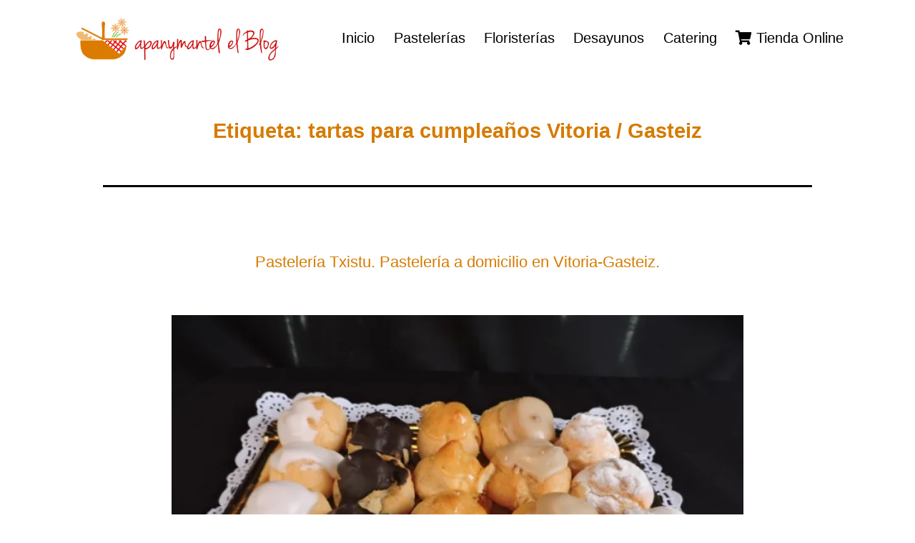

--- FILE ---
content_type: text/html; charset=UTF-8
request_url: http://blog.apanymantel.com/tag/tartas-para-cumpleanos-vitoria-gasteiz/
body_size: 10924
content:
<!doctype html>
<html lang="es" >
<head>
	<meta charset="UTF-8" />
	<meta name="viewport" content="width=device-width, initial-scale=1" />
	<title>tartas para cumpleaños Vitoria / Gasteiz &#8211; Novedades y Noticias de Apanymantel</title>
<meta name='robots' content='max-image-preview:large' />
<script id="cookieyes" type="text/javascript" src="https://cdn-cookieyes.com/client_data/b5d01f2e1431c864d194f661/script.js"></script><!-- Jetpack Site Verification Tags -->
<meta name="google-site-verification" content="C__3LB-BHlbjlZo06qjIaSBtdF8__lflMW-XwC66IEo" />
<link rel='dns-prefetch' href='//stats.wp.com' />
<link rel='dns-prefetch' href='//use.fontawesome.com' />
<link rel='preconnect' href='//i0.wp.com' />
<link rel='preconnect' href='//c0.wp.com' />
<link rel="alternate" type="application/rss+xml" title="Novedades y Noticias de Apanymantel &raquo; Feed" href="http://blog.apanymantel.com/feed/" />
<link rel="alternate" type="application/rss+xml" title="Novedades y Noticias de Apanymantel &raquo; Feed de los comentarios" href="http://blog.apanymantel.com/comments/feed/" />
<link rel="alternate" type="application/rss+xml" title="Novedades y Noticias de Apanymantel &raquo; Etiqueta tartas para cumpleaños Vitoria / Gasteiz del feed" href="http://blog.apanymantel.com/tag/tartas-para-cumpleanos-vitoria-gasteiz/feed/" />
<style id='wp-img-auto-sizes-contain-inline-css'>
img:is([sizes=auto i],[sizes^="auto," i]){contain-intrinsic-size:3000px 1500px}
/*# sourceURL=wp-img-auto-sizes-contain-inline-css */
</style>
<style id='wp-emoji-styles-inline-css'>

	img.wp-smiley, img.emoji {
		display: inline !important;
		border: none !important;
		box-shadow: none !important;
		height: 1em !important;
		width: 1em !important;
		margin: 0 0.07em !important;
		vertical-align: -0.1em !important;
		background: none !important;
		padding: 0 !important;
	}
/*# sourceURL=wp-emoji-styles-inline-css */
</style>
<link rel='stylesheet' id='wp-block-library-css' href='https://c0.wp.com/c/6.9/wp-includes/css/dist/block-library/style.min.css' media='all' />
<style id='wp-block-group-inline-css'>
.wp-block-group{box-sizing:border-box}:where(.wp-block-group.wp-block-group-is-layout-constrained){position:relative}
/*# sourceURL=https://c0.wp.com/c/6.9/wp-includes/blocks/group/style.min.css */
</style>
<style id='wp-block-group-theme-inline-css'>
:where(.wp-block-group.has-background){padding:1.25em 2.375em}
/*# sourceURL=https://c0.wp.com/c/6.9/wp-includes/blocks/group/theme.min.css */
</style>
<style id='wp-block-paragraph-inline-css'>
.is-small-text{font-size:.875em}.is-regular-text{font-size:1em}.is-large-text{font-size:2.25em}.is-larger-text{font-size:3em}.has-drop-cap:not(:focus):first-letter{float:left;font-size:8.4em;font-style:normal;font-weight:100;line-height:.68;margin:.05em .1em 0 0;text-transform:uppercase}body.rtl .has-drop-cap:not(:focus):first-letter{float:none;margin-left:.1em}p.has-drop-cap.has-background{overflow:hidden}:root :where(p.has-background){padding:1.25em 2.375em}:where(p.has-text-color:not(.has-link-color)) a{color:inherit}p.has-text-align-left[style*="writing-mode:vertical-lr"],p.has-text-align-right[style*="writing-mode:vertical-rl"]{rotate:180deg}
/*# sourceURL=https://c0.wp.com/c/6.9/wp-includes/blocks/paragraph/style.min.css */
</style>
<style id='global-styles-inline-css'>
:root{--wp--preset--aspect-ratio--square: 1;--wp--preset--aspect-ratio--4-3: 4/3;--wp--preset--aspect-ratio--3-4: 3/4;--wp--preset--aspect-ratio--3-2: 3/2;--wp--preset--aspect-ratio--2-3: 2/3;--wp--preset--aspect-ratio--16-9: 16/9;--wp--preset--aspect-ratio--9-16: 9/16;--wp--preset--color--black: #000000;--wp--preset--color--cyan-bluish-gray: #abb8c3;--wp--preset--color--white: #FFFFFF;--wp--preset--color--pale-pink: #f78da7;--wp--preset--color--vivid-red: #cf2e2e;--wp--preset--color--luminous-vivid-orange: #ff6900;--wp--preset--color--luminous-vivid-amber: #fcb900;--wp--preset--color--light-green-cyan: #7bdcb5;--wp--preset--color--vivid-green-cyan: #00d084;--wp--preset--color--pale-cyan-blue: #8ed1fc;--wp--preset--color--vivid-cyan-blue: #0693e3;--wp--preset--color--vivid-purple: #9b51e0;--wp--preset--color--dark-gray: #28303D;--wp--preset--color--gray: #39414D;--wp--preset--color--green: #D1E4DD;--wp--preset--color--blue: #D1DFE4;--wp--preset--color--purple: #D1D1E4;--wp--preset--color--red: #E4D1D1;--wp--preset--color--orange: #E4DAD1;--wp--preset--color--yellow: #EEEADD;--wp--preset--gradient--vivid-cyan-blue-to-vivid-purple: linear-gradient(135deg,rgb(6,147,227) 0%,rgb(155,81,224) 100%);--wp--preset--gradient--light-green-cyan-to-vivid-green-cyan: linear-gradient(135deg,rgb(122,220,180) 0%,rgb(0,208,130) 100%);--wp--preset--gradient--luminous-vivid-amber-to-luminous-vivid-orange: linear-gradient(135deg,rgb(252,185,0) 0%,rgb(255,105,0) 100%);--wp--preset--gradient--luminous-vivid-orange-to-vivid-red: linear-gradient(135deg,rgb(255,105,0) 0%,rgb(207,46,46) 100%);--wp--preset--gradient--very-light-gray-to-cyan-bluish-gray: linear-gradient(135deg,rgb(238,238,238) 0%,rgb(169,184,195) 100%);--wp--preset--gradient--cool-to-warm-spectrum: linear-gradient(135deg,rgb(74,234,220) 0%,rgb(151,120,209) 20%,rgb(207,42,186) 40%,rgb(238,44,130) 60%,rgb(251,105,98) 80%,rgb(254,248,76) 100%);--wp--preset--gradient--blush-light-purple: linear-gradient(135deg,rgb(255,206,236) 0%,rgb(152,150,240) 100%);--wp--preset--gradient--blush-bordeaux: linear-gradient(135deg,rgb(254,205,165) 0%,rgb(254,45,45) 50%,rgb(107,0,62) 100%);--wp--preset--gradient--luminous-dusk: linear-gradient(135deg,rgb(255,203,112) 0%,rgb(199,81,192) 50%,rgb(65,88,208) 100%);--wp--preset--gradient--pale-ocean: linear-gradient(135deg,rgb(255,245,203) 0%,rgb(182,227,212) 50%,rgb(51,167,181) 100%);--wp--preset--gradient--electric-grass: linear-gradient(135deg,rgb(202,248,128) 0%,rgb(113,206,126) 100%);--wp--preset--gradient--midnight: linear-gradient(135deg,rgb(2,3,129) 0%,rgb(40,116,252) 100%);--wp--preset--gradient--purple-to-yellow: linear-gradient(160deg, #D1D1E4 0%, #EEEADD 100%);--wp--preset--gradient--yellow-to-purple: linear-gradient(160deg, #EEEADD 0%, #D1D1E4 100%);--wp--preset--gradient--green-to-yellow: linear-gradient(160deg, #D1E4DD 0%, #EEEADD 100%);--wp--preset--gradient--yellow-to-green: linear-gradient(160deg, #EEEADD 0%, #D1E4DD 100%);--wp--preset--gradient--red-to-yellow: linear-gradient(160deg, #E4D1D1 0%, #EEEADD 100%);--wp--preset--gradient--yellow-to-red: linear-gradient(160deg, #EEEADD 0%, #E4D1D1 100%);--wp--preset--gradient--purple-to-red: linear-gradient(160deg, #D1D1E4 0%, #E4D1D1 100%);--wp--preset--gradient--red-to-purple: linear-gradient(160deg, #E4D1D1 0%, #D1D1E4 100%);--wp--preset--font-size--small: 18px;--wp--preset--font-size--medium: 20px;--wp--preset--font-size--large: 24px;--wp--preset--font-size--x-large: 42px;--wp--preset--font-size--extra-small: 16px;--wp--preset--font-size--normal: 20px;--wp--preset--font-size--extra-large: 40px;--wp--preset--font-size--huge: 96px;--wp--preset--font-size--gigantic: 144px;--wp--preset--spacing--20: 0.44rem;--wp--preset--spacing--30: 0.67rem;--wp--preset--spacing--40: 1rem;--wp--preset--spacing--50: 1.5rem;--wp--preset--spacing--60: 2.25rem;--wp--preset--spacing--70: 3.38rem;--wp--preset--spacing--80: 5.06rem;--wp--preset--shadow--natural: 6px 6px 9px rgba(0, 0, 0, 0.2);--wp--preset--shadow--deep: 12px 12px 50px rgba(0, 0, 0, 0.4);--wp--preset--shadow--sharp: 6px 6px 0px rgba(0, 0, 0, 0.2);--wp--preset--shadow--outlined: 6px 6px 0px -3px rgb(255, 255, 255), 6px 6px rgb(0, 0, 0);--wp--preset--shadow--crisp: 6px 6px 0px rgb(0, 0, 0);}:where(.is-layout-flex){gap: 0.5em;}:where(.is-layout-grid){gap: 0.5em;}body .is-layout-flex{display: flex;}.is-layout-flex{flex-wrap: wrap;align-items: center;}.is-layout-flex > :is(*, div){margin: 0;}body .is-layout-grid{display: grid;}.is-layout-grid > :is(*, div){margin: 0;}:where(.wp-block-columns.is-layout-flex){gap: 2em;}:where(.wp-block-columns.is-layout-grid){gap: 2em;}:where(.wp-block-post-template.is-layout-flex){gap: 1.25em;}:where(.wp-block-post-template.is-layout-grid){gap: 1.25em;}.has-black-color{color: var(--wp--preset--color--black) !important;}.has-cyan-bluish-gray-color{color: var(--wp--preset--color--cyan-bluish-gray) !important;}.has-white-color{color: var(--wp--preset--color--white) !important;}.has-pale-pink-color{color: var(--wp--preset--color--pale-pink) !important;}.has-vivid-red-color{color: var(--wp--preset--color--vivid-red) !important;}.has-luminous-vivid-orange-color{color: var(--wp--preset--color--luminous-vivid-orange) !important;}.has-luminous-vivid-amber-color{color: var(--wp--preset--color--luminous-vivid-amber) !important;}.has-light-green-cyan-color{color: var(--wp--preset--color--light-green-cyan) !important;}.has-vivid-green-cyan-color{color: var(--wp--preset--color--vivid-green-cyan) !important;}.has-pale-cyan-blue-color{color: var(--wp--preset--color--pale-cyan-blue) !important;}.has-vivid-cyan-blue-color{color: var(--wp--preset--color--vivid-cyan-blue) !important;}.has-vivid-purple-color{color: var(--wp--preset--color--vivid-purple) !important;}.has-black-background-color{background-color: var(--wp--preset--color--black) !important;}.has-cyan-bluish-gray-background-color{background-color: var(--wp--preset--color--cyan-bluish-gray) !important;}.has-white-background-color{background-color: var(--wp--preset--color--white) !important;}.has-pale-pink-background-color{background-color: var(--wp--preset--color--pale-pink) !important;}.has-vivid-red-background-color{background-color: var(--wp--preset--color--vivid-red) !important;}.has-luminous-vivid-orange-background-color{background-color: var(--wp--preset--color--luminous-vivid-orange) !important;}.has-luminous-vivid-amber-background-color{background-color: var(--wp--preset--color--luminous-vivid-amber) !important;}.has-light-green-cyan-background-color{background-color: var(--wp--preset--color--light-green-cyan) !important;}.has-vivid-green-cyan-background-color{background-color: var(--wp--preset--color--vivid-green-cyan) !important;}.has-pale-cyan-blue-background-color{background-color: var(--wp--preset--color--pale-cyan-blue) !important;}.has-vivid-cyan-blue-background-color{background-color: var(--wp--preset--color--vivid-cyan-blue) !important;}.has-vivid-purple-background-color{background-color: var(--wp--preset--color--vivid-purple) !important;}.has-black-border-color{border-color: var(--wp--preset--color--black) !important;}.has-cyan-bluish-gray-border-color{border-color: var(--wp--preset--color--cyan-bluish-gray) !important;}.has-white-border-color{border-color: var(--wp--preset--color--white) !important;}.has-pale-pink-border-color{border-color: var(--wp--preset--color--pale-pink) !important;}.has-vivid-red-border-color{border-color: var(--wp--preset--color--vivid-red) !important;}.has-luminous-vivid-orange-border-color{border-color: var(--wp--preset--color--luminous-vivid-orange) !important;}.has-luminous-vivid-amber-border-color{border-color: var(--wp--preset--color--luminous-vivid-amber) !important;}.has-light-green-cyan-border-color{border-color: var(--wp--preset--color--light-green-cyan) !important;}.has-vivid-green-cyan-border-color{border-color: var(--wp--preset--color--vivid-green-cyan) !important;}.has-pale-cyan-blue-border-color{border-color: var(--wp--preset--color--pale-cyan-blue) !important;}.has-vivid-cyan-blue-border-color{border-color: var(--wp--preset--color--vivid-cyan-blue) !important;}.has-vivid-purple-border-color{border-color: var(--wp--preset--color--vivid-purple) !important;}.has-vivid-cyan-blue-to-vivid-purple-gradient-background{background: var(--wp--preset--gradient--vivid-cyan-blue-to-vivid-purple) !important;}.has-light-green-cyan-to-vivid-green-cyan-gradient-background{background: var(--wp--preset--gradient--light-green-cyan-to-vivid-green-cyan) !important;}.has-luminous-vivid-amber-to-luminous-vivid-orange-gradient-background{background: var(--wp--preset--gradient--luminous-vivid-amber-to-luminous-vivid-orange) !important;}.has-luminous-vivid-orange-to-vivid-red-gradient-background{background: var(--wp--preset--gradient--luminous-vivid-orange-to-vivid-red) !important;}.has-very-light-gray-to-cyan-bluish-gray-gradient-background{background: var(--wp--preset--gradient--very-light-gray-to-cyan-bluish-gray) !important;}.has-cool-to-warm-spectrum-gradient-background{background: var(--wp--preset--gradient--cool-to-warm-spectrum) !important;}.has-blush-light-purple-gradient-background{background: var(--wp--preset--gradient--blush-light-purple) !important;}.has-blush-bordeaux-gradient-background{background: var(--wp--preset--gradient--blush-bordeaux) !important;}.has-luminous-dusk-gradient-background{background: var(--wp--preset--gradient--luminous-dusk) !important;}.has-pale-ocean-gradient-background{background: var(--wp--preset--gradient--pale-ocean) !important;}.has-electric-grass-gradient-background{background: var(--wp--preset--gradient--electric-grass) !important;}.has-midnight-gradient-background{background: var(--wp--preset--gradient--midnight) !important;}.has-small-font-size{font-size: var(--wp--preset--font-size--small) !important;}.has-medium-font-size{font-size: var(--wp--preset--font-size--medium) !important;}.has-large-font-size{font-size: var(--wp--preset--font-size--large) !important;}.has-x-large-font-size{font-size: var(--wp--preset--font-size--x-large) !important;}
/*# sourceURL=global-styles-inline-css */
</style>
<style id='core-block-supports-inline-css'>
.wp-container-core-group-is-layout-73a99bce{flex-direction:column;align-items:center;justify-content:center;}
/*# sourceURL=core-block-supports-inline-css */
</style>

<style id='classic-theme-styles-inline-css'>
/*! This file is auto-generated */
.wp-block-button__link{color:#fff;background-color:#32373c;border-radius:9999px;box-shadow:none;text-decoration:none;padding:calc(.667em + 2px) calc(1.333em + 2px);font-size:1.125em}.wp-block-file__button{background:#32373c;color:#fff;text-decoration:none}
/*# sourceURL=/wp-includes/css/classic-themes.min.css */
</style>
<link rel='stylesheet' id='twenty-twenty-one-custom-color-overrides-css' href='http://blog.apanymantel.com/wp-content/themes/twentytwentyone/assets/css/custom-color-overrides.css?ver=1.0.0' media='all' />
<style id='twenty-twenty-one-custom-color-overrides-inline-css'>
:root .editor-styles-wrapper{--global--color-background: #ffffff;--global--color-primary: #000;--global--color-secondary: #000;--button--color-background: #000;--button--color-text-hover: #000;}
/*# sourceURL=twenty-twenty-one-custom-color-overrides-inline-css */
</style>
<style id='font-awesome-svg-styles-default-inline-css'>
.svg-inline--fa {
  display: inline-block;
  height: 1em;
  overflow: visible;
  vertical-align: -.125em;
}
/*# sourceURL=font-awesome-svg-styles-default-inline-css */
</style>
<link rel='stylesheet' id='font-awesome-svg-styles-css' href='http://blog.apanymantel.com/wp-content/uploads/font-awesome/v5.15.2/css/svg-with-js.css' media='all' />
<style id='font-awesome-svg-styles-inline-css'>
   .wp-block-font-awesome-icon svg::before,
   .wp-rich-text-font-awesome-icon svg::before {content: unset;}
/*# sourceURL=font-awesome-svg-styles-inline-css */
</style>
<link rel='stylesheet' id='parent-style-css' href='http://blog.apanymantel.com/wp-content/themes/twentytwentyone/style.css?ver=6.9' media='all' />
<link rel='stylesheet' id='child-style-css' href='http://blog.apanymantel.com/wp-content/themes/twentytwentyone-child/style.css?ver=1.0.0' media='all' />
<link rel='stylesheet' id='twenty-twenty-one-style-css' href='http://blog.apanymantel.com/wp-content/themes/twentytwentyone/style.css?ver=1.0.0' media='all' />
<style id='twenty-twenty-one-style-inline-css'>
:root{--global--color-background: #ffffff;--global--color-primary: #000;--global--color-secondary: #000;--button--color-background: #000;--button--color-text-hover: #000;}
.cat-links { clip: rect(1px, 1px, 1px, 1px); height: 1px; position: absolute; overflow: hidden; width: 1px; }
@supports (-webkit-appearance: none) or (-moz-appearance: none) {
				div.wpforms-container-full .wpforms-form input[type=checkbox] {
					-webkit-appearance: checkbox;
					-moz-appearance: checkbox;
				}
				div.wpforms-container-full .wpforms-form input[type=radio] {
					-webkit-appearance: radio;
					-moz-appearance: radio;
				}
				div.wpforms-container-full .wpforms-form input[type=checkbox]:after,
				div.wpforms-container-full .wpforms-form input[type=radio]:after {
					content: none;
				}
			}
div.wpforms-container-full form.wpforms-form select {
				background-image: url("data:image/svg+xml;utf8,<svg xmlns='http://www.w3.org/2000/svg' width='10' height='10' fill='%2328303d'><polygon points='0,0 10,0 5,5'/></svg>");
				background-repeat: no-repeat;
				background-position: right var(--form--spacing-unit) top 60%;
				padding-right: calc(var(--form--spacing-unit) * 2.5);
			}
/*# sourceURL=twenty-twenty-one-style-inline-css */
</style>
<link rel='stylesheet' id='twenty-twenty-one-print-style-css' href='http://blog.apanymantel.com/wp-content/themes/twentytwentyone/assets/css/print.css?ver=1.0.0' media='print' />
<link rel='stylesheet' id='twentytwentyone-jetpack-css' href='https://c0.wp.com/p/jetpack/15.4/modules/theme-tools/compat/twentytwentyone.css' media='all' />
<link rel='stylesheet' id='font-awesome-official-css' href='https://use.fontawesome.com/releases/v5.15.2/css/all.css' media='all' integrity="sha384-vSIIfh2YWi9wW0r9iZe7RJPrKwp6bG+s9QZMoITbCckVJqGCCRhc+ccxNcdpHuYu" crossorigin="anonymous" />
<link rel='stylesheet' id='font-awesome-official-v4shim-css' href='https://use.fontawesome.com/releases/v5.15.2/css/v4-shims.css' media='all' integrity="sha384-1CjXmylX8++C7CVZORGA9EwcbYDfZV2D4Kl1pTm3hp2I/usHDafIrgBJNuRTDQ4f" crossorigin="anonymous" />
<style id='font-awesome-official-v4shim-inline-css'>
@font-face {
font-family: "FontAwesome";
font-display: block;
src: url("https://use.fontawesome.com/releases/v5.15.2/webfonts/fa-brands-400.eot"),
		url("https://use.fontawesome.com/releases/v5.15.2/webfonts/fa-brands-400.eot?#iefix") format("embedded-opentype"),
		url("https://use.fontawesome.com/releases/v5.15.2/webfonts/fa-brands-400.woff2") format("woff2"),
		url("https://use.fontawesome.com/releases/v5.15.2/webfonts/fa-brands-400.woff") format("woff"),
		url("https://use.fontawesome.com/releases/v5.15.2/webfonts/fa-brands-400.ttf") format("truetype"),
		url("https://use.fontawesome.com/releases/v5.15.2/webfonts/fa-brands-400.svg#fontawesome") format("svg");
}

@font-face {
font-family: "FontAwesome";
font-display: block;
src: url("https://use.fontawesome.com/releases/v5.15.2/webfonts/fa-solid-900.eot"),
		url("https://use.fontawesome.com/releases/v5.15.2/webfonts/fa-solid-900.eot?#iefix") format("embedded-opentype"),
		url("https://use.fontawesome.com/releases/v5.15.2/webfonts/fa-solid-900.woff2") format("woff2"),
		url("https://use.fontawesome.com/releases/v5.15.2/webfonts/fa-solid-900.woff") format("woff"),
		url("https://use.fontawesome.com/releases/v5.15.2/webfonts/fa-solid-900.ttf") format("truetype"),
		url("https://use.fontawesome.com/releases/v5.15.2/webfonts/fa-solid-900.svg#fontawesome") format("svg");
}

@font-face {
font-family: "FontAwesome";
font-display: block;
src: url("https://use.fontawesome.com/releases/v5.15.2/webfonts/fa-regular-400.eot"),
		url("https://use.fontawesome.com/releases/v5.15.2/webfonts/fa-regular-400.eot?#iefix") format("embedded-opentype"),
		url("https://use.fontawesome.com/releases/v5.15.2/webfonts/fa-regular-400.woff2") format("woff2"),
		url("https://use.fontawesome.com/releases/v5.15.2/webfonts/fa-regular-400.woff") format("woff"),
		url("https://use.fontawesome.com/releases/v5.15.2/webfonts/fa-regular-400.ttf") format("truetype"),
		url("https://use.fontawesome.com/releases/v5.15.2/webfonts/fa-regular-400.svg#fontawesome") format("svg");
unicode-range: U+F004-F005,U+F007,U+F017,U+F022,U+F024,U+F02E,U+F03E,U+F044,U+F057-F059,U+F06E,U+F070,U+F075,U+F07B-F07C,U+F080,U+F086,U+F089,U+F094,U+F09D,U+F0A0,U+F0A4-F0A7,U+F0C5,U+F0C7-F0C8,U+F0E0,U+F0EB,U+F0F3,U+F0F8,U+F0FE,U+F111,U+F118-F11A,U+F11C,U+F133,U+F144,U+F146,U+F14A,U+F14D-F14E,U+F150-F152,U+F15B-F15C,U+F164-F165,U+F185-F186,U+F191-F192,U+F1AD,U+F1C1-F1C9,U+F1CD,U+F1D8,U+F1E3,U+F1EA,U+F1F6,U+F1F9,U+F20A,U+F247-F249,U+F24D,U+F254-F25B,U+F25D,U+F267,U+F271-F274,U+F279,U+F28B,U+F28D,U+F2B5-F2B6,U+F2B9,U+F2BB,U+F2BD,U+F2C1-F2C2,U+F2D0,U+F2D2,U+F2DC,U+F2ED,U+F328,U+F358-F35B,U+F3A5,U+F3D1,U+F410,U+F4AD;
}
/*# sourceURL=font-awesome-official-v4shim-inline-css */
</style>
<script id="twenty-twenty-one-ie11-polyfills-js-after">
( Element.prototype.matches && Element.prototype.closest && window.NodeList && NodeList.prototype.forEach ) || document.write( '<script src="http://blog.apanymantel.com/wp-content/themes/twentytwentyone/assets/js/polyfills.js?ver=1.0.0"></scr' + 'ipt>' );
//# sourceURL=twenty-twenty-one-ie11-polyfills-js-after
</script>
<script src="http://blog.apanymantel.com/wp-content/themes/twentytwentyone/assets/js/primary-navigation.js?ver=1.0.0" id="twenty-twenty-one-primary-navigation-script-js" defer data-wp-strategy="defer"></script>
<link rel="https://api.w.org/" href="http://blog.apanymantel.com/wp-json/" /><link rel="alternate" title="JSON" type="application/json" href="http://blog.apanymantel.com/wp-json/wp/v2/tags/1418" /><link rel="EditURI" type="application/rsd+xml" title="RSD" href="http://blog.apanymantel.com/xmlrpc.php?rsd" />
<meta name="generator" content="WordPress 6.9" />
	<style>img#wpstats{display:none}</style>
		<style id="custom-background-css">
body.custom-background { background-color: #ffffff; }
</style>
	
<!-- Jetpack Open Graph Tags -->
<meta property="og:type" content="website" />
<meta property="og:title" content="tartas para cumpleaños Vitoria / Gasteiz &#8211; Novedades y Noticias de Apanymantel" />
<meta property="og:url" content="http://blog.apanymantel.com/tag/tartas-para-cumpleanos-vitoria-gasteiz/" />
<meta property="og:site_name" content="Novedades y Noticias de Apanymantel" />
<meta property="og:image" content="https://i0.wp.com/blog.apanymantel.com/wp-content/uploads/2016/04/cropped-apym_vrtl-1.png?fit=512%2C512" />
<meta property="og:image:width" content="512" />
<meta property="og:image:height" content="512" />
<meta property="og:image:alt" content="" />
<meta property="og:locale" content="es_ES" />
<meta name="twitter:site" content="@apanymantel" />

<!-- End Jetpack Open Graph Tags -->
<link rel="icon" href="https://i0.wp.com/blog.apanymantel.com/wp-content/uploads/2016/04/cropped-apym_vrtl-1.png?fit=32%2C32" sizes="32x32" />
<link rel="icon" href="https://i0.wp.com/blog.apanymantel.com/wp-content/uploads/2016/04/cropped-apym_vrtl-1.png?fit=192%2C192" sizes="192x192" />
<link rel="apple-touch-icon" href="https://i0.wp.com/blog.apanymantel.com/wp-content/uploads/2016/04/cropped-apym_vrtl-1.png?fit=180%2C180" />
<meta name="msapplication-TileImage" content="https://i0.wp.com/blog.apanymantel.com/wp-content/uploads/2016/04/cropped-apym_vrtl-1.png?fit=270%2C270" />
		<style id="wp-custom-css">
			body {
	font-family: 'OpenSans', sans-serif;
	font-weight:300;
}
h1, h2, h3, .navigation .post-title {
	color:#d67b00 !important;
}
h1 a, h2 a, h3 a {
	text-decoration:none;
}
h1 a:hover,
h2 a:hover,
h3 a:hover,
.navigation .post-title a:hover,
h1 a:focus,
h2 a:focus,
h3 a:focus,
.navigation .post-title a:focus
{
	color:#db7b00 !important;
	text-decoration: underline !important;
	background-color:transparent !important;
}
/* Header: Logo, title & nav */
#masthead .site-logo img {
	max-width: 100%;
}
.content-area {
	padding:1.2rem
}
/*
.home #main, .category #main {
	display: grid;
  gap: 5rem;
  grid-template-columns: repeat(auto-fill, minmax(240px, 1fr));
	align-items:start;
	justify-content:center;
}
*/
.home #main article, .category #main article {
	margin-top:0;
}
/* Posts, pages, categories */
article.post {
	text-align:center;
}
#main h1 {
	font-size:1.8rem;
	font-weight:bold;
	text-align:center;
}
/*#main > header {
	display:none;
}*/
article.post h2 {
	font-size:1.4rem;
}
.home article .post-taxonomies,
.category article .post-taxonomies {
	display:none;
}
#comments {
	display:none;
}

/* Widget Area & Footer */
.widget-area {
	grid-template-columns: 1fr;
}
#colophon .site-info {
	display:block;
}
.widget-area, #colophon {
	background-color: #F9ECDA;
	max-width:100%;
	margin-left:0;
	margin-right:0;
	padding: 20px;
}
#colophon {
	text-align:center;
}
.powered-by {
	display:none;
}
#colophon .site-name img {
	max-width:250px;
}

/* Extra small devices (portrait phones, less than 482px)
No media query since this is the default in Bootstrap */

/* Small devices (landscape phones, 482px and up)*/
@media (min-width: 482px) {
	/* Header */
	#masthead {
		justify-content:center;
		padding:0;
	}
	#masthead .site-logo img {
		max-width: 300px;
	}
	.primary-navigation > div > .menu-wrapper {
		justify-content:center;
	}
}

/* Medium devices (tablets, 768px and up)*/
@media (min-width: 768px) {
	.content-area {
		padding:2rem 2rem;
	}
}

/* Large devices (desktops, 992px and up)*/
@media (min-width: 992px) {
	#main {
		max-width:992px;
	}
	.content-area {
		padding:2rem 3rem;
	}
	.home article.post > *,
	.home article.post > * > *,
	.category article.post > *,
	.category article.post > * > * {
		max-height:none !important;
		max-width:none !important;
		width:auto !important;
		height:auto !important;
		margin:0 !important;
		padding:0 !important;
	}
	.home article.post,
	.category article.post {
		display:grid;
		grid-template-columns: 400px 1fr;
		grid-template-rows: auto auto auto;
		text-align:left;
		column-gap:2rem;
		row-gap:0.5rem;
	}
	.home article.post header,
	.category article.post header{
		display: contents !important;
	}
	.home article.post header .entry-title,
	.category article.post header .entry-title {
		grid-column-start: 2;
  	grid-row-start: 1;
	}
	.home article.post header .post-thumbnail,
	.category article.post header .post-thumbnail{
		grid-column-start: 1;
    grid-row-start: 1;
    grid-row-end: span 3;
    justify-self: center;
	}
	.home article.post header .post-thumbnail img,
	.category article.post header .post-thumbnail img{
		width:100% !important;
		height:auto !important;
		margin:0 !important;
	}
	.home article.post footer,
	.category article.post footer{
		grid-column-start: 2;
    grid-row-start: 2;
		border:none !important;
		font-size:small;
	}
}

/* Extra large devices (large desktops, 1200px and up)*/
@media (min-width: 1200px) {
}		</style>
			<!-- Google Tag Manager -->
<script>(function(w,d,s,l,i){w[l]=w[l]||[];w[l].push({'gtm.start':
new Date().getTime(),event:'gtm.js'});var f=d.getElementsByTagName(s)[0],
j=d.createElement(s),dl=l!='dataLayer'?'&l='+l:'';j.async=true;j.src=
'https://www.googletagmanager.com/gtm.js?id='+i+dl;f.parentNode.insertBefore(j,f);
})(window,document,'script','dataLayer','GTM-TQ7T95B');</script>
<!-- End Google Tag Manager -->
</head>

<body class="archive tag tag-tartas-para-cumpleanos-vitoria-gasteiz tag-1418 custom-background wp-custom-logo wp-embed-responsive wp-theme-twentytwentyone wp-child-theme-twentytwentyone-child is-light-theme has-background-white no-js hfeed has-main-navigation categories-hidden">
	<!-- Google Tag Manager (noscript) -->
<noscript><iframe src="https://www.googletagmanager.com/ns.html?id=GTM-TQ7T95B"
height="0" width="0" style="display:none;visibility:hidden"></iframe></noscript>
<!-- End Google Tag Manager (noscript) -->
<div id="page" class="site">
	<a class="skip-link screen-reader-text" href="#content">Saltar al contenido</a>

	
<header id="masthead" class="site-header has-logo has-menu">

	

<div class="site-branding">

			<div class="site-logo"><a href="http://blog.apanymantel.com/" class="custom-logo-link" rel="home"><img width="435" height="100" src="https://i0.wp.com/blog.apanymantel.com/wp-content/uploads/2021/02/apym_hztl-_el_blog_sm.png?fit=435%2C100" class="custom-logo" alt="Logo Apanymantel el Blog" decoding="async" srcset="https://i0.wp.com/blog.apanymantel.com/wp-content/uploads/2021/02/apym_hztl-_el_blog_sm.png?w=435 435w, https://i0.wp.com/blog.apanymantel.com/wp-content/uploads/2021/02/apym_hztl-_el_blog_sm.png?resize=300%2C69 300w" sizes="(max-width: 435px) 100vw, 435px" /></a></div>
	
						<p class="screen-reader-text"><a href="http://blog.apanymantel.com/" rel="home">Novedades y Noticias de Apanymantel</a></p>
			
	</div><!-- .site-branding -->
	
	<nav id="site-navigation" class="primary-navigation" aria-label="Menú principal">
		<div class="menu-button-container">
			<button id="primary-mobile-menu" class="button" aria-controls="primary-menu-list" aria-expanded="false">
				<span class="dropdown-icon open">Menú					<svg class="svg-icon" width="24" height="24" aria-hidden="true" role="img" focusable="false" viewBox="0 0 24 24" fill="none" xmlns="http://www.w3.org/2000/svg"><path fill-rule="evenodd" clip-rule="evenodd" d="M4.5 6H19.5V7.5H4.5V6ZM4.5 12H19.5V13.5H4.5V12ZM19.5 18H4.5V19.5H19.5V18Z" fill="currentColor"/></svg>				</span>
				<span class="dropdown-icon close">Cerrar					<svg class="svg-icon" width="24" height="24" aria-hidden="true" role="img" focusable="false" viewBox="0 0 24 24" fill="none" xmlns="http://www.w3.org/2000/svg"><path fill-rule="evenodd" clip-rule="evenodd" d="M12 10.9394L5.53033 4.46973L4.46967 5.53039L10.9393 12.0001L4.46967 18.4697L5.53033 19.5304L12 13.0607L18.4697 19.5304L19.5303 18.4697L13.0607 12.0001L19.5303 5.53039L18.4697 4.46973L12 10.9394Z" fill="currentColor"/></svg>				</span>
			</button><!-- #primary-mobile-menu -->
		</div><!-- .menu-button-container -->
		<div class="primary-menu-container"><ul id="primary-menu-list" class="menu-wrapper"><li id="menu-item-3670" class="menu-item menu-item-type-custom menu-item-object-custom menu-item-home menu-item-3670"><a href="http://blog.apanymantel.com">Inicio</a></li>
<li id="menu-item-4612" class="menu-item menu-item-type-taxonomy menu-item-object-category menu-item-4612"><a href="http://blog.apanymantel.com/category/pastelerias-asociadas-apanymantel/">Pastelerías</a></li>
<li id="menu-item-4613" class="menu-item menu-item-type-taxonomy menu-item-object-category menu-item-4613"><a href="http://blog.apanymantel.com/category/flores/">Floristerías</a></li>
<li id="menu-item-7429" class="menu-item menu-item-type-taxonomy menu-item-object-category menu-item-7429"><a href="http://blog.apanymantel.com/category/desayunos/">Desayunos</a></li>
<li id="menu-item-4615" class="menu-item menu-item-type-taxonomy menu-item-object-category menu-item-4615"><a href="http://blog.apanymantel.com/category/tapas-y-canapes/">Catering</a></li>
<li id="menu-item-3668" class="menu-item menu-item-type-custom menu-item-object-custom menu-item-3668"><a href="http://www.apanymantel.com"><i class="fas fa-shopping-cart"></i>  Tienda Online</a></li>
</ul></div>	</nav><!-- #site-navigation -->
	
</header><!-- #masthead -->

	<div id="content" class="site-content">
		<div id="primary" class="content-area">
			<main id="main" class="site-main">


	<header class="page-header alignwide">
		<h1 class="page-title">Etiqueta: <span>tartas para cumpleaños Vitoria / Gasteiz</span></h1>			</header><!-- .page-header -->

					
<article id="post-3125" class="post-3125 post type-post status-publish format-standard has-post-thumbnail hentry category-pastelerias-asociadas-apanymantel tag-pasteles-de-cumpleanos-vitoria-gasteiz tag-tarta-cumpleanos-vitoria-gasteiz tag-tarta-de-cumpleanos-para-ninos-vitoria-gasteiz tag-tarta-de-cumpleanos-vitoria-gasteiz tag-tarta-para-cumpleanos-vitoria-gasteiz tag-tartas-a-domicilio-vitoria-gasteiz tag-tartas-caseras-vitoria-gasteiz tag-tartas-cumpleanos-vitoria-gasteiz tag-tartas-de-cumpleanos-caseras-vitoria-gasteiz tag-tartas-de-cumpleanos-infantiles-vitoria-gasteiz tag-tartas-de-cumpleanos-para-ninos-vitoria-gasteiz tag-tartas-de-cumpleanos-personalizadas-vitoria-gasteiz tag-tartas-de-cumpleanos-vitoria-gasteiz tag-tartas-para-cumpleanos-vitoria-gasteiz tag-tartas-para-ninos-vitoria-gasteiz tag-tartas-personalizadas-vitoria-gasteiz-tartas-infantiles-vitoria-gasteiz entry">

	
<header class="entry-header">
	<h2 class="entry-title default-max-width"><a href="http://blog.apanymantel.com/2015/05/26/pasteleria-txistu-pasteleria-a-domicilio-en-vitoria-gasteiz/">Pastelería Txistu. Pastelería a domicilio en  Vitoria-Gasteiz.</a></h2>
		
			<figure class="post-thumbnail">
				<a class="post-thumbnail-inner alignwide" href="http://blog.apanymantel.com/2015/05/26/pasteleria-txistu-pasteleria-a-domicilio-en-vitoria-gasteiz/" aria-hidden="true" tabindex="-1">
					<img width="800" height="510" src="https://i0.wp.com/blog.apanymantel.com/wp-content/uploads/2015/05/bandeja-de-chuchitos-800x600.jpg?fit=800%2C510" class="attachment-post-thumbnail size-post-thumbnail wp-post-image" alt="" decoding="async" fetchpriority="high" style="width:100%;height:75%;max-width:800px;" />				</a>
							</figure><!-- .post-thumbnail -->

				</header><!-- .entry-header -->

	<div class="entry-content">
		<p>Hoy hemos dado de alta en nuestra plataforma web una de esas pastelerías con mayúsculas que nos encanta visitar y que colaboren con nosotros, en donde el obrador echa humo todas las mañanas elaborando muchísimos productos artesanos que se degustan a diario. Para ver su Tienda Online y sus productos pinchar aquí. Se trata de&hellip;&hellip; <a class="more-link" href="http://blog.apanymantel.com/2015/05/26/pasteleria-txistu-pasteleria-a-domicilio-en-vitoria-gasteiz/">Seguir leyendo <span class="screen-reader-text">Pastelería Txistu. Pastelería a domicilio en  Vitoria-Gasteiz.</span></a></p>
	</div><!-- .entry-content -->

	<footer class="entry-footer default-max-width">
		<span class="posted-on">Publicada el <time class="entry-date published updated" datetime="2015-05-26T18:30:56+02:00">26 de mayo de 2015</time></span><div class="post-taxonomies"><span class="cat-links">Categorizado como <a href="http://blog.apanymantel.com/category/pastelerias-asociadas-apanymantel/" rel="category tag">Pastelerías Asociadas Apanymantel</a> </span><span class="tags-links">Etiquetado como <a href="http://blog.apanymantel.com/tag/pasteles-de-cumpleanos-vitoria-gasteiz/" rel="tag">pasteles de cumpleaños Vitoria / Gasteiz</a>, <a href="http://blog.apanymantel.com/tag/tarta-cumpleanos-vitoria-gasteiz/" rel="tag">tarta cumpleaños Vitoria / Gasteiz</a>, <a href="http://blog.apanymantel.com/tag/tarta-de-cumpleanos-para-ninos-vitoria-gasteiz/" rel="tag">tarta de cumpleaños para niños Vitoria / Gasteiz</a>, <a href="http://blog.apanymantel.com/tag/tarta-de-cumpleanos-vitoria-gasteiz/" rel="tag">tarta de cumpleaños Vitoria / Gasteiz</a>, <a href="http://blog.apanymantel.com/tag/tarta-para-cumpleanos-vitoria-gasteiz/" rel="tag">tarta para cumpleaños Vitoria / Gasteiz</a>, <a href="http://blog.apanymantel.com/tag/tartas-a-domicilio-vitoria-gasteiz/" rel="tag">tartas a domicilio Vitoria-Gasteiz</a>, <a href="http://blog.apanymantel.com/tag/tartas-caseras-vitoria-gasteiz/" rel="tag">tartas caseras Vitoria / Gasteiz</a>, <a href="http://blog.apanymantel.com/tag/tartas-cumpleanos-vitoria-gasteiz/" rel="tag">tartas cumpleaños Vitoria / Gasteiz</a>, <a href="http://blog.apanymantel.com/tag/tartas-de-cumpleanos-caseras-vitoria-gasteiz/" rel="tag">tartas de cumpleaños caseras Vitoria / Gasteiz</a>, <a href="http://blog.apanymantel.com/tag/tartas-de-cumpleanos-infantiles-vitoria-gasteiz/" rel="tag">tartas de cumpleaños infantiles Vitoria / Gasteiz</a>, <a href="http://blog.apanymantel.com/tag/tartas-de-cumpleanos-para-ninos-vitoria-gasteiz/" rel="tag">tartas de cumpleaños para niños Vitoria / Gasteiz</a>, <a href="http://blog.apanymantel.com/tag/tartas-de-cumpleanos-personalizadas-vitoria-gasteiz/" rel="tag">tartas de cumpleaños personalizadas Vitoria / Gasteiz</a>, <a href="http://blog.apanymantel.com/tag/tartas-de-cumpleanos-vitoria-gasteiz/" rel="tag">tartas de cumpleaños Vitoria / Gasteiz</a>, <a href="http://blog.apanymantel.com/tag/tartas-para-cumpleanos-vitoria-gasteiz/" rel="tag">tartas para cumpleaños Vitoria / Gasteiz</a>, <a href="http://blog.apanymantel.com/tag/tartas-para-ninos-vitoria-gasteiz/" rel="tag">tartas para niños Vitoria / Gasteiz</a>, <a href="http://blog.apanymantel.com/tag/tartas-personalizadas-vitoria-gasteiz-tartas-infantiles-vitoria-gasteiz/" rel="tag">tartas personalizadas Vitoria / Gasteiz tartas infantiles Vitoria / Gasteiz</a></span></div>	</footer><!-- .entry-footer -->
</article><!-- #post-${ID} -->
	
	

			</main><!-- #main -->
		</div><!-- #primary -->
	</div><!-- #content -->

	
	<aside class="widget-area">
		<section id="block-7" class="widget widget_block">
<div class="wp-block-group is-vertical is-content-justification-center is-layout-flex wp-container-core-group-is-layout-73a99bce wp-block-group-is-layout-flex">
<p class="has-text-align-center"><strong>Contacta con nosotros en <a href="mailto:info@apanymantel.com">info@apanymantel.com</a></strong></p>



<p class="has-text-align-center"><a href="https://blog.apanymantel.com/politica-de-cookies/">Politica de Cookies</a></p>



<p class="has-text-align-center"><a href="https://blog.apanymantel.com/politica-de-privacidad-del-sitio-web/">Política de Privacidad del Sitio Web</a></p>



<p class="has-text-align-center"><a href="https://blog.apanymantel.com/aviso-legal-y-condiciones-generales-de-uso/">Aviso legal y Condiciones Generales de Uso</a></p>
</div>
</section>	</aside><!-- .widget-area -->

	
	<footer id="colophon" class="site-footer">

				<div class="site-info">
			<div class="site-name">
									<div class="site-logo"><a href="http://blog.apanymantel.com/" class="custom-logo-link" rel="home"><img width="435" height="100" src="https://i0.wp.com/blog.apanymantel.com/wp-content/uploads/2021/02/apym_hztl-_el_blog_sm.png?fit=435%2C100" class="custom-logo" alt="Logo Apanymantel el Blog" decoding="async" srcset="https://i0.wp.com/blog.apanymantel.com/wp-content/uploads/2021/02/apym_hztl-_el_blog_sm.png?w=435 435w, https://i0.wp.com/blog.apanymantel.com/wp-content/uploads/2021/02/apym_hztl-_el_blog_sm.png?resize=300%2C69 300w" sizes="(max-width: 435px) 100vw, 435px" /></a></div>
							</div><!-- .site-name -->

			
			<div class="powered-by">
				Funciona gracias a <a href="https://es.wordpress.org/">WordPress</a>.			</div><!-- .powered-by -->

		</div><!-- .site-info -->
	</footer><!-- #colophon -->

</div><!-- #page -->

<script type="speculationrules">
{"prefetch":[{"source":"document","where":{"and":[{"href_matches":"/*"},{"not":{"href_matches":["/wp-*.php","/wp-admin/*","/wp-content/uploads/*","/wp-content/*","/wp-content/plugins/*","/wp-content/themes/twentytwentyone-child/*","/wp-content/themes/twentytwentyone/*","/*\\?(.+)"]}},{"not":{"selector_matches":"a[rel~=\"nofollow\"]"}},{"not":{"selector_matches":".no-prefetch, .no-prefetch a"}}]},"eagerness":"conservative"}]}
</script>
<script>
document.body.classList.remove('no-js');
//# sourceURL=twenty_twenty_one_supports_js
</script>
<script>
		if ( -1 !== navigator.userAgent.indexOf('MSIE') || -1 !== navigator.appVersion.indexOf('Trident/') ) {
			document.body.classList.add('is-IE');
		}
	//# sourceURL=twentytwentyone_add_ie_class
</script>
<script src="http://blog.apanymantel.com/wp-content/themes/twentytwentyone/assets/js/responsive-embeds.js?ver=1.0.0" id="twenty-twenty-one-responsive-embeds-script-js"></script>
<script id="jetpack-stats-js-before">
_stq = window._stq || [];
_stq.push([ "view", {"v":"ext","blog":"102613207","post":"0","tz":"1","srv":"blog.apanymantel.com","arch_tag":"tartas-para-cumpleanos-vitoria-gasteiz","arch_results":"1","j":"1:15.4"} ]);
_stq.push([ "clickTrackerInit", "102613207", "0" ]);
//# sourceURL=jetpack-stats-js-before
</script>
<script src="https://stats.wp.com/e-202605.js" id="jetpack-stats-js" defer data-wp-strategy="defer"></script>
<script id="wp-emoji-settings" type="application/json">
{"baseUrl":"https://s.w.org/images/core/emoji/17.0.2/72x72/","ext":".png","svgUrl":"https://s.w.org/images/core/emoji/17.0.2/svg/","svgExt":".svg","source":{"concatemoji":"http://blog.apanymantel.com/wp-includes/js/wp-emoji-release.min.js?ver=6.9"}}
</script>
<script type="module">
/*! This file is auto-generated */
const a=JSON.parse(document.getElementById("wp-emoji-settings").textContent),o=(window._wpemojiSettings=a,"wpEmojiSettingsSupports"),s=["flag","emoji"];function i(e){try{var t={supportTests:e,timestamp:(new Date).valueOf()};sessionStorage.setItem(o,JSON.stringify(t))}catch(e){}}function c(e,t,n){e.clearRect(0,0,e.canvas.width,e.canvas.height),e.fillText(t,0,0);t=new Uint32Array(e.getImageData(0,0,e.canvas.width,e.canvas.height).data);e.clearRect(0,0,e.canvas.width,e.canvas.height),e.fillText(n,0,0);const a=new Uint32Array(e.getImageData(0,0,e.canvas.width,e.canvas.height).data);return t.every((e,t)=>e===a[t])}function p(e,t){e.clearRect(0,0,e.canvas.width,e.canvas.height),e.fillText(t,0,0);var n=e.getImageData(16,16,1,1);for(let e=0;e<n.data.length;e++)if(0!==n.data[e])return!1;return!0}function u(e,t,n,a){switch(t){case"flag":return n(e,"\ud83c\udff3\ufe0f\u200d\u26a7\ufe0f","\ud83c\udff3\ufe0f\u200b\u26a7\ufe0f")?!1:!n(e,"\ud83c\udde8\ud83c\uddf6","\ud83c\udde8\u200b\ud83c\uddf6")&&!n(e,"\ud83c\udff4\udb40\udc67\udb40\udc62\udb40\udc65\udb40\udc6e\udb40\udc67\udb40\udc7f","\ud83c\udff4\u200b\udb40\udc67\u200b\udb40\udc62\u200b\udb40\udc65\u200b\udb40\udc6e\u200b\udb40\udc67\u200b\udb40\udc7f");case"emoji":return!a(e,"\ud83e\u1fac8")}return!1}function f(e,t,n,a){let r;const o=(r="undefined"!=typeof WorkerGlobalScope&&self instanceof WorkerGlobalScope?new OffscreenCanvas(300,150):document.createElement("canvas")).getContext("2d",{willReadFrequently:!0}),s=(o.textBaseline="top",o.font="600 32px Arial",{});return e.forEach(e=>{s[e]=t(o,e,n,a)}),s}function r(e){var t=document.createElement("script");t.src=e,t.defer=!0,document.head.appendChild(t)}a.supports={everything:!0,everythingExceptFlag:!0},new Promise(t=>{let n=function(){try{var e=JSON.parse(sessionStorage.getItem(o));if("object"==typeof e&&"number"==typeof e.timestamp&&(new Date).valueOf()<e.timestamp+604800&&"object"==typeof e.supportTests)return e.supportTests}catch(e){}return null}();if(!n){if("undefined"!=typeof Worker&&"undefined"!=typeof OffscreenCanvas&&"undefined"!=typeof URL&&URL.createObjectURL&&"undefined"!=typeof Blob)try{var e="postMessage("+f.toString()+"("+[JSON.stringify(s),u.toString(),c.toString(),p.toString()].join(",")+"));",a=new Blob([e],{type:"text/javascript"});const r=new Worker(URL.createObjectURL(a),{name:"wpTestEmojiSupports"});return void(r.onmessage=e=>{i(n=e.data),r.terminate(),t(n)})}catch(e){}i(n=f(s,u,c,p))}t(n)}).then(e=>{for(const n in e)a.supports[n]=e[n],a.supports.everything=a.supports.everything&&a.supports[n],"flag"!==n&&(a.supports.everythingExceptFlag=a.supports.everythingExceptFlag&&a.supports[n]);var t;a.supports.everythingExceptFlag=a.supports.everythingExceptFlag&&!a.supports.flag,a.supports.everything||((t=a.source||{}).concatemoji?r(t.concatemoji):t.wpemoji&&t.twemoji&&(r(t.twemoji),r(t.wpemoji)))});
//# sourceURL=http://blog.apanymantel.com/wp-includes/js/wp-emoji-loader.min.js
</script>

</body>
</html>
